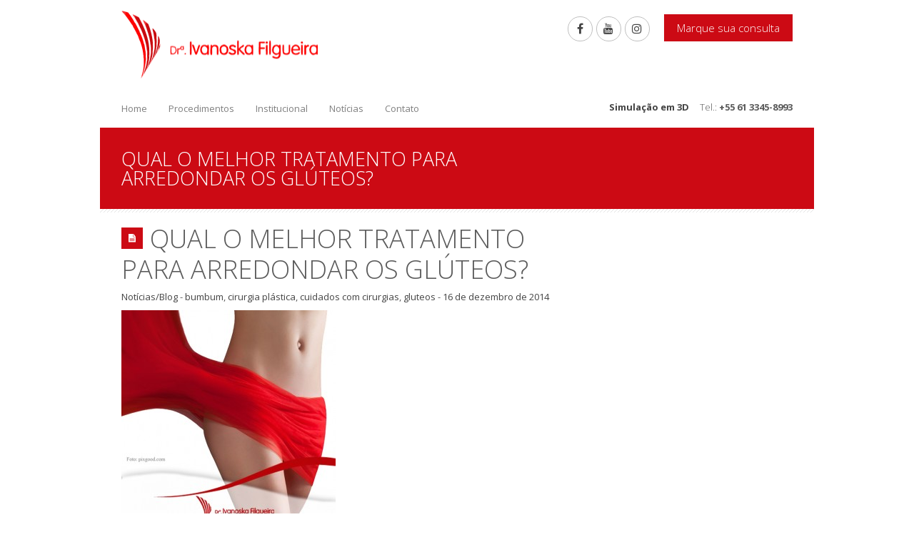

--- FILE ---
content_type: text/html; charset=UTF-8
request_url: https://www.ivanoskafilgueira.com.br/noticias-blog/qual-o-melhor-tratamento-para-arredondar-os-gluteos/
body_size: 13632
content:
<!DOCTYPE html>
<!--[if lt IE 7 ]> <html lang="en" class="ie6 oldie no-js"> <![endif]-->
<!--[if IE 7 ]>    <html lang="en" class="ie7 oldie no-js"> <![endif]-->
<!--[if IE 8 ]>    <html lang="en" class="ie8 oldie no-js"> <![endif]-->
<!--[if IE 9 ]>    <html lang="en" class="ie9 no-js"> <![endif]-->
<html lang="pt-BR"
	prefix="og: https://ogp.me/ns#"  prefix="og: http://ogp.me/ns# fb: http://ogp.me/ns/fb# article: http://ogp.me/ns/article#">
<head class="animated">
<meta http-equiv="Content-Type" content="text/html; charset=UTF-8" />
<meta http-equiv="X-UA-Compatible" content="IE=edge">
<meta name="viewport" content="width=device-width, initial-scale=1">

<link rel="profile" href="http://gmpg.org/xfn/11" />
<link rel="pingback" href="https://www.ivanoskafilgueira.com.br/xmlrpc.php" />
<style type="text/css">:root { --easy-ui-primary: #228dff;}</style>
		<!-- All in One SEO 4.0.16 -->
		<title>QUAL O MELHOR TRATAMENTO PARA ARREDONDAR OS GLÚTEOS? | Dra. Ivanoska Filgueira | Cirurgia Plástica Brasília</title>
		<meta name="description" content="Difícil encontrar pessoas neste país preocupadas com o corpo, que não frequentem uma academia ou façam esporte. Mas quando anatomicamente os glúteos são planos, ou seja, não possuem um volume esteticamente ideal e não são minimamente arredondados, exercícios apenas não são suficientes. É neste momento que a cirurgia plástica pode ajudar. “Ela tem como objetivo […]"/>
		<link rel="canonical" href="https://www.ivanoskafilgueira.com.br/noticias-blog/qual-o-melhor-tratamento-para-arredondar-os-gluteos/" />
		<meta property="og:site_name" content="Dra. Ivanoska Filgueira | Cirurgia Plástica Brasília - Cirurgiã plástica e mestre em Ciências da Saúde pela Universidade de Brasília. (61) 3345-8993" />
		<meta property="og:type" content="article" />
		<meta property="og:title" content="QUAL O MELHOR TRATAMENTO PARA ARREDONDAR OS GLÚTEOS? - Dra. Ivanoska Filgueira | Cirurgia Plástica Brasília" />
		<meta property="og:description" content="Difícil encontrar pessoas neste país preocupadas com o corpo, que não frequentem uma academia ou façam esporte. Mas quando anatomicamente os glúteos são planos, ou seja, não possuem um volume esteticamente ideal e não são minimamente arredondados, exercícios apenas não são suficientes. É neste momento que a cirurgia plástica pode ajudar. “Ela tem como objetivo […]" />
		<meta property="og:url" content="https://www.ivanoskafilgueira.com.br/noticias-blog/qual-o-melhor-tratamento-para-arredondar-os-gluteos/" />
		<meta property="og:image" content="https://www.ivanoskafilgueira.com.br/wp-content/uploads/2018/03/Logo-Dra.-Ivanoska-Curvas-1.png" />
		<meta property="og:image:secure_url" content="https://www.ivanoskafilgueira.com.br/wp-content/uploads/2018/03/Logo-Dra.-Ivanoska-Curvas-1.png" />
		<meta property="og:image:width" content="1820" />
		<meta property="og:image:height" content="1679" />
		<meta property="article:published_time" content="2014-12-16T14:13:37Z" />
		<meta property="article:modified_time" content="2024-04-03T12:44:28Z" />
		<meta property="article:publisher" content="https://facebook.com/draivanoskafilgueira" />
		<meta property="twitter:card" content="summary" />
		<meta property="twitter:domain" content="www.ivanoskafilgueira.com.br" />
		<meta property="twitter:title" content="QUAL O MELHOR TRATAMENTO PARA ARREDONDAR OS GLÚTEOS? - Dra. Ivanoska Filgueira | Cirurgia Plástica Brasília" />
		<meta property="twitter:description" content="Difícil encontrar pessoas neste país preocupadas com o corpo, que não frequentem uma academia ou façam esporte. Mas quando anatomicamente os glúteos são planos, ou seja, não possuem um volume esteticamente ideal e não são minimamente arredondados, exercícios apenas não são suficientes. É neste momento que a cirurgia plástica pode ajudar. “Ela tem como objetivo […]" />
		<meta property="twitter:image" content="https://www.ivanoskafilgueira.com.br/wp-content/uploads/2018/03/Logo-Dra.-Ivanoska-Curvas-1.png" />
		<script type="application/ld+json" class="aioseo-schema">
			{"@context":"https:\/\/schema.org","@graph":[{"@type":"WebSite","@id":"https:\/\/www.ivanoskafilgueira.com.br\/#website","url":"https:\/\/www.ivanoskafilgueira.com.br\/","name":"Dra. Ivanoska Filgueira | Cirurgia Pl\u00e1stica Bras\u00edlia","description":"Cirurgi\u00e3 pl\u00e1stica e mestre em Ci\u00eancias da Sa\u00fade pela Universidade de Bras\u00edlia. (61) 3345-8993","publisher":{"@id":"https:\/\/www.ivanoskafilgueira.com.br\/#organization"}},{"@type":"Organization","@id":"https:\/\/www.ivanoskafilgueira.com.br\/#organization","name":"Dr\u00aa. Ivanoska Filgueira","url":"https:\/\/www.ivanoskafilgueira.com.br\/","logo":{"@type":"ImageObject","@id":"https:\/\/www.ivanoskafilgueira.com.br\/#organizationLogo","url":"https:\/\/www.ivanoskafilgueira.com.br\/wp-content\/uploads\/2018\/03\/Logo-Dra.-Ivanoska-Curvas-1.png","width":"1820","height":"1679"},"image":{"@id":"https:\/\/www.ivanoskafilgueira.com.br\/#organizationLogo"},"sameAs":["https:\/\/facebook.com\/draivanoskafilgueira","https:\/\/instagram.com\/draivanoskafilgueira","https:\/\/www.youtube.com\/channel\/UCHU2LEYidarIN0Z39nR1KiQ"]},{"@type":"BreadcrumbList","@id":"https:\/\/www.ivanoskafilgueira.com.br\/noticias-blog\/qual-o-melhor-tratamento-para-arredondar-os-gluteos\/#breadcrumblist","itemListElement":[{"@type":"ListItem","@id":"https:\/\/www.ivanoskafilgueira.com.br\/#listItem","position":"1","item":{"@id":"https:\/\/www.ivanoskafilgueira.com.br\/#item","name":"In\u00edcio","description":"Cirurgi\u00e3 pl\u00e1stica e mestre em Ci\u00eancias da Sa\u00fade pela Universidade de Bras\u00edlia. (61) 3345-8993 \/ (61) 99847-4786 - Cirurgi\u00e3 Pl\u00e1stica Brasilia e Distrito Federal","url":"https:\/\/www.ivanoskafilgueira.com.br\/"},"nextItem":"https:\/\/www.ivanoskafilgueira.com.br\/noticias-blog\/#listItem"},{"@type":"ListItem","@id":"https:\/\/www.ivanoskafilgueira.com.br\/noticias-blog\/#listItem","position":"2","item":{"@id":"https:\/\/www.ivanoskafilgueira.com.br\/noticias-blog\/#item","name":"Not\u00edcias\/Blog","description":"Dif\u00edcil encontrar pessoas neste pa\u00eds preocupadas com o corpo, que n\u00e3o frequentem uma academia ou fa\u00e7am esporte. Mas quando anatomicamente os gl\u00fateos s\u00e3o planos, ou seja, n\u00e3o possuem um volume esteticamente ideal e n\u00e3o s\u00e3o minimamente arredondados, exerc\u00edcios apenas n\u00e3o s\u00e3o suficientes. \u00c9 neste momento que a cirurgia pl\u00e1stica pode ajudar. \u201cEla tem como objetivo [\u2026]","url":"https:\/\/www.ivanoskafilgueira.com.br\/noticias-blog\/"},"nextItem":"https:\/\/www.ivanoskafilgueira.com.br\/noticias-blog\/qual-o-melhor-tratamento-para-arredondar-os-gluteos\/#listItem","previousItem":"https:\/\/www.ivanoskafilgueira.com.br\/#listItem"},{"@type":"ListItem","@id":"https:\/\/www.ivanoskafilgueira.com.br\/noticias-blog\/qual-o-melhor-tratamento-para-arredondar-os-gluteos\/#listItem","position":"3","item":{"@id":"https:\/\/www.ivanoskafilgueira.com.br\/noticias-blog\/qual-o-melhor-tratamento-para-arredondar-os-gluteos\/#item","name":"QUAL O MELHOR TRATAMENTO PARA ARREDONDAR OS GL\u00daTEOS?","description":"Dif\u00edcil encontrar pessoas neste pa\u00eds preocupadas com o corpo, que n\u00e3o frequentem uma academia ou fa\u00e7am esporte. Mas quando anatomicamente os gl\u00fateos s\u00e3o planos, ou seja, n\u00e3o possuem um volume esteticamente ideal e n\u00e3o s\u00e3o minimamente arredondados, exerc\u00edcios apenas n\u00e3o s\u00e3o suficientes. \u00c9 neste momento que a cirurgia pl\u00e1stica pode ajudar. \u201cEla tem como objetivo [\u2026]","url":"https:\/\/www.ivanoskafilgueira.com.br\/noticias-blog\/qual-o-melhor-tratamento-para-arredondar-os-gluteos\/"},"previousItem":"https:\/\/www.ivanoskafilgueira.com.br\/noticias-blog\/#listItem"}]},{"@type":"Person","@id":"https:\/\/www.ivanoskafilgueira.com.br\/author\/ivanoska\/#author","url":"https:\/\/www.ivanoskafilgueira.com.br\/author\/ivanoska\/","name":"ivanoska","image":{"@type":"ImageObject","@id":"https:\/\/www.ivanoskafilgueira.com.br\/noticias-blog\/qual-o-melhor-tratamento-para-arredondar-os-gluteos\/#authorImage","url":"https:\/\/secure.gravatar.com\/avatar\/1d0b61795d3f37bea353ea94e4e5fc14?s=96&d=mm&r=g","width":"96","height":"96","caption":"ivanoska"},"sameAs":["https:\/\/facebook.com\/draivanoskafilgueira","https:\/\/instagram.com\/draivanoskafilgueira","https:\/\/www.youtube.com\/channel\/UCHU2LEYidarIN0Z39nR1KiQ"]},{"@type":"WebPage","@id":"https:\/\/www.ivanoskafilgueira.com.br\/noticias-blog\/qual-o-melhor-tratamento-para-arredondar-os-gluteos\/#webpage","url":"https:\/\/www.ivanoskafilgueira.com.br\/noticias-blog\/qual-o-melhor-tratamento-para-arredondar-os-gluteos\/","name":"QUAL O MELHOR TRATAMENTO PARA ARREDONDAR OS GL\u00daTEOS? - Dra. Ivanoska Filgueira | Cirurgia Pl\u00e1stica Bras\u00edlia","description":"Dif\u00edcil encontrar pessoas neste pa\u00eds preocupadas com o corpo, que n\u00e3o frequentem uma academia ou fa\u00e7am esporte. Mas quando anatomicamente os gl\u00fateos s\u00e3o planos, ou seja, n\u00e3o possuem um volume esteticamente ideal e n\u00e3o s\u00e3o minimamente arredondados, exerc\u00edcios apenas n\u00e3o s\u00e3o suficientes. \u00c9 neste momento que a cirurgia pl\u00e1stica pode ajudar. \u201cEla tem como objetivo [\u2026]","inLanguage":"pt-BR","isPartOf":{"@id":"https:\/\/www.ivanoskafilgueira.com.br\/#website"},"breadcrumb":{"@id":"https:\/\/www.ivanoskafilgueira.com.br\/noticias-blog\/qual-o-melhor-tratamento-para-arredondar-os-gluteos\/#breadcrumblist"},"author":"https:\/\/www.ivanoskafilgueira.com.br\/noticias-blog\/qual-o-melhor-tratamento-para-arredondar-os-gluteos\/#author","creator":"https:\/\/www.ivanoskafilgueira.com.br\/noticias-blog\/qual-o-melhor-tratamento-para-arredondar-os-gluteos\/#author","datePublished":"2014-12-16T14:13:37+00:00","dateModified":"2024-04-03T12:44:28+00:00"},{"@type":"BlogPosting","@id":"https:\/\/www.ivanoskafilgueira.com.br\/noticias-blog\/qual-o-melhor-tratamento-para-arredondar-os-gluteos\/#blogposting","name":"QUAL O MELHOR TRATAMENTO PARA ARREDONDAR OS GL\u00daTEOS? - Dra. Ivanoska Filgueira | Cirurgia Pl\u00e1stica Bras\u00edlia","description":"Dif\u00edcil encontrar pessoas neste pa\u00eds preocupadas com o corpo, que n\u00e3o frequentem uma academia ou fa\u00e7am esporte. Mas quando anatomicamente os gl\u00fateos s\u00e3o planos, ou seja, n\u00e3o possuem um volume esteticamente ideal e n\u00e3o s\u00e3o minimamente arredondados, exerc\u00edcios apenas n\u00e3o s\u00e3o suficientes. \u00c9 neste momento que a cirurgia pl\u00e1stica pode ajudar. \u201cEla tem como objetivo [\u2026]","headline":"QUAL O MELHOR TRATAMENTO PARA ARREDONDAR OS GL\u00daTEOS?","author":{"@id":"https:\/\/www.ivanoskafilgueira.com.br\/author\/ivanoska\/#author"},"publisher":{"@id":"https:\/\/www.ivanoskafilgueira.com.br\/#organization"},"datePublished":"2014-12-16T14:13:37+00:00","dateModified":"2024-04-03T12:44:28+00:00","commentCount":"1","articleSection":"Not\u00edcias\/Blog, bumbum, cirurgia pl\u00e1stica, cuidados com cirurgias, gluteos","mainEntityOfPage":{"@id":"https:\/\/www.ivanoskafilgueira.com.br\/noticias-blog\/qual-o-melhor-tratamento-para-arredondar-os-gluteos\/#webpage"},"isPartOf":{"@id":"https:\/\/www.ivanoskafilgueira.com.br\/noticias-blog\/qual-o-melhor-tratamento-para-arredondar-os-gluteos\/#webpage"},"image":{"@type":"ImageObject","@id":"https:\/\/www.ivanoskafilgueira.com.br\/#articleImage","url":"https:\/\/www.ivanoskafilgueira.com.br\/wp-content\/uploads\/2014\/12\/ig-ivanoska3.jpg","width":"612","height":"612"}}]}
		</script>
		<!-- All in One SEO -->


<!-- SEO Ultimate (http://www.seodesignsolutions.com/wordpress-seo/) -->
	<meta property="og:type" content="article" />
	<meta property="og:title" content="QUAL O MELHOR TRATAMENTO PARA ARREDONDAR OS GLÚTEOS?" />
	<meta property="og:url" content="https://www.ivanoskafilgueira.com.br/noticias-blog/qual-o-melhor-tratamento-para-arredondar-os-gluteos/" />
	<meta property="article:published_time" content="2014-12-16" />
	<meta property="article:modified_time" content="2024-04-03" />
	<meta property="article:author" content="https://www.ivanoskafilgueira.com.br/author/ivanoska/" />
	<meta property="article:section" content="Notícias/Blog" />
	<meta property="article:tag" content="bumbum" />
	<meta property="article:tag" content="cirurgia plástica" />
	<meta property="article:tag" content="cuidados com cirurgias" />
	<meta property="article:tag" content="gluteos" />
	<meta property="og:site_name" content="Dra. Ivanoska Filgueira | Cirurgia Plástica Brasília" />
	<meta name="twitter:card" content="summary" />
<!-- /SEO Ultimate -->

<link rel='dns-prefetch' href='//fonts.googleapis.com' />
<link rel='dns-prefetch' href='//s.w.org' />
<link rel="alternate" type="application/rss+xml" title="Feed para Dra. Ivanoska Filgueira | Cirurgia Plástica Brasília &raquo;" href="https://www.ivanoskafilgueira.com.br/feed/" />
<link rel="alternate" type="application/rss+xml" title="Feed de comentários para Dra. Ivanoska Filgueira | Cirurgia Plástica Brasília &raquo;" href="https://www.ivanoskafilgueira.com.br/comments/feed/" />

            <script type="text/javascript">//<![CDATA[
            // Google Analytics for WordPress by Yoast v4.3.5 | http://yoast.com/wordpress/google-analytics/
            var _gaq = _gaq || [];
            _gaq.push(['_setAccount', 'UA-116061700-1']);
				            _gaq.push(['_trackPageview']);
            (function () {
                var ga = document.createElement('script');
                ga.type = 'text/javascript';
                ga.async = true;
                ga.src = ('https:' == document.location.protocol ? 'https://ssl' : 'http://www') + '.google-analytics.com/ga.js';

                var s = document.getElementsByTagName('script')[0];
                s.parentNode.insertBefore(ga, s);
            })();
            //]]></script>
			<link rel="alternate" type="application/rss+xml" title="Feed de comentários para Dra. Ivanoska Filgueira | Cirurgia Plástica Brasília &raquo; QUAL O MELHOR TRATAMENTO PARA ARREDONDAR OS GLÚTEOS?" href="https://www.ivanoskafilgueira.com.br/noticias-blog/qual-o-melhor-tratamento-para-arredondar-os-gluteos/feed/" />
		<script type="text/javascript">
			window._wpemojiSettings = {"baseUrl":"https:\/\/s.w.org\/images\/core\/emoji\/11\/72x72\/","ext":".png","svgUrl":"https:\/\/s.w.org\/images\/core\/emoji\/11\/svg\/","svgExt":".svg","source":{"concatemoji":"https:\/\/www.ivanoskafilgueira.com.br\/wp-includes\/js\/wp-emoji-release.min.js?ver=4.9.10"}};
			!function(a,b,c){function d(a,b){var c=String.fromCharCode;l.clearRect(0,0,k.width,k.height),l.fillText(c.apply(this,a),0,0);var d=k.toDataURL();l.clearRect(0,0,k.width,k.height),l.fillText(c.apply(this,b),0,0);var e=k.toDataURL();return d===e}function e(a){var b;if(!l||!l.fillText)return!1;switch(l.textBaseline="top",l.font="600 32px Arial",a){case"flag":return!(b=d([55356,56826,55356,56819],[55356,56826,8203,55356,56819]))&&(b=d([55356,57332,56128,56423,56128,56418,56128,56421,56128,56430,56128,56423,56128,56447],[55356,57332,8203,56128,56423,8203,56128,56418,8203,56128,56421,8203,56128,56430,8203,56128,56423,8203,56128,56447]),!b);case"emoji":return b=d([55358,56760,9792,65039],[55358,56760,8203,9792,65039]),!b}return!1}function f(a){var c=b.createElement("script");c.src=a,c.defer=c.type="text/javascript",b.getElementsByTagName("head")[0].appendChild(c)}var g,h,i,j,k=b.createElement("canvas"),l=k.getContext&&k.getContext("2d");for(j=Array("flag","emoji"),c.supports={everything:!0,everythingExceptFlag:!0},i=0;i<j.length;i++)c.supports[j[i]]=e(j[i]),c.supports.everything=c.supports.everything&&c.supports[j[i]],"flag"!==j[i]&&(c.supports.everythingExceptFlag=c.supports.everythingExceptFlag&&c.supports[j[i]]);c.supports.everythingExceptFlag=c.supports.everythingExceptFlag&&!c.supports.flag,c.DOMReady=!1,c.readyCallback=function(){c.DOMReady=!0},c.supports.everything||(h=function(){c.readyCallback()},b.addEventListener?(b.addEventListener("DOMContentLoaded",h,!1),a.addEventListener("load",h,!1)):(a.attachEvent("onload",h),b.attachEvent("onreadystatechange",function(){"complete"===b.readyState&&c.readyCallback()})),g=c.source||{},g.concatemoji?f(g.concatemoji):g.wpemoji&&g.twemoji&&(f(g.twemoji),f(g.wpemoji)))}(window,document,window._wpemojiSettings);
		</script>
		<style type="text/css">
img.wp-smiley,
img.emoji {
	display: inline !important;
	border: none !important;
	box-shadow: none !important;
	height: 1em !important;
	width: 1em !important;
	margin: 0 .07em !important;
	vertical-align: -0.1em !important;
	background: none !important;
	padding: 0 !important;
}
</style>
<link rel='stylesheet' id='bootstrap-css-css'  href='https://www.ivanoskafilgueira.com.br/wp-content/themes/MedicalDoctor/bootstrap/bootstrap.min.responsive.css?ver=4.9.10' type='text/css' media='all' />
<link rel='stylesheet' id='madza-style-css'  href='https://www.ivanoskafilgueira.com.br/wp-content/themes/MedicalDoctor/style.css?ver=4.9.10' type='text/css' media='all' />
<link rel='stylesheet' id='responsive-css-css'  href='https://www.ivanoskafilgueira.com.br/wp-content/themes/MedicalDoctor/css/responsive.css?ver=4.9.10' type='text/css' media='all' />
<link rel='stylesheet' id='madzatheme-fonts-css'  href='https://fonts.googleapis.com/css?family=Open+Sans%3A300%2C400%2C600%2C700&#038;ver=4.9.10' type='text/css' media='all' />
<link rel='stylesheet' id='fontawesome-css'  href='https://www.ivanoskafilgueira.com.br/wp-content/themes/MedicalDoctor/functions/plugins/FontAwesome_4/css/font-awesome.min.css?ver=4.9.10' type='text/css' media='all' />
<link rel='stylesheet' id='nprogress-css-css'  href='https://www.ivanoskafilgueira.com.br/wp-content/themes/MedicalDoctor/css/nprogress.css?ver=4.9.10' type='text/css' media='all' />
<link rel='stylesheet' id='layerslider-css'  href='https://www.ivanoskafilgueira.com.br/wp-content/plugins/LayerSlider/static/layerslider/css/layerslider.css?ver=6.5.8' type='text/css' media='all' />
<link rel='stylesheet' id='ls-google-fonts-css'  href='https://fonts.googleapis.com/css?family=Lato:100,300,regular,700,900%7COpen+Sans:300%7CIndie+Flower:regular%7COswald:300,regular,700&#038;subset=latin%2Clatin-ext' type='text/css' media='all' />
<link rel='stylesheet' id='contact-form-7-css'  href='https://www.ivanoskafilgueira.com.br/wp-content/plugins/contact-form-7/includes/css/styles.css?ver=5.0.1' type='text/css' media='all' />
<link rel='stylesheet' id='both-css'  href='http://www.ivanoskafilgueira.com.br/wp-content/plugins/easyreservations/css/both.min.css?ver=4.9.10' type='text/css' media='all' />
<link rel='stylesheet' id='font-awesome-css'  href='https://www.ivanoskafilgueira.com.br/wp-content/plugins/js_composer/assets/lib/bower/font-awesome/css/font-awesome.min.css?ver=5.2.1' type='text/css' media='all' />
<link rel='stylesheet' id='timetable_sf_style-css'  href='https://www.ivanoskafilgueira.com.br/wp-content/plugins/timetable/style/superfish.css?ver=4.9.10' type='text/css' media='all' />
<link rel='stylesheet' id='timetable_style-css'  href='https://www.ivanoskafilgueira.com.br/wp-content/plugins/timetable/style/style.css?ver=4.9.10' type='text/css' media='all' />
<link rel='stylesheet' id='timetable_event_template-css'  href='https://www.ivanoskafilgueira.com.br/wp-content/plugins/timetable/style/event_template.css?ver=4.9.10' type='text/css' media='all' />
<link rel='stylesheet' id='timetable_responsive_style-css'  href='https://www.ivanoskafilgueira.com.br/wp-content/plugins/timetable/style/responsive.css?ver=4.9.10' type='text/css' media='all' />
<link rel='stylesheet' id='timetable_font_lato-css'  href='//fonts.googleapis.com/css?family=Lato%3A400%2C700&#038;ver=4.9.10' type='text/css' media='all' />
<link rel='stylesheet' id='joinchat-css'  href='https://www.ivanoskafilgueira.com.br/wp-content/plugins/creame-whatsapp-me/public/css/joinchat.min.css?ver=4.1.15' type='text/css' media='all' />
<style id='joinchat-inline-css' type='text/css'>
.joinchat{ --red:37; --green:211; --blue:102; }
</style>
<script type='text/javascript' src='https://www.ivanoskafilgueira.com.br/wp-includes/js/jquery/jquery.js?ver=1.12.4'></script>
<script type='text/javascript' src='https://www.ivanoskafilgueira.com.br/wp-includes/js/jquery/jquery-migrate.min.js?ver=1.4.1'></script>
<script type='text/javascript' src='https://www.ivanoskafilgueira.com.br/wp-content/themes/MedicalDoctor/functions/plugins/flex-slider/jquery.flexslider-min.js?ver=1.0'></script>
<script type='text/javascript' src='https://www.ivanoskafilgueira.com.br/wp-content/themes/MedicalDoctor/functions/js/nprogress.js?ver=1.0'></script>
<script type='text/javascript' src='https://www.ivanoskafilgueira.com.br/wp-content/themes/MedicalDoctor/functions/plugins/superfish/superfish.js?ver=4.9.10'></script>
<script type='text/javascript' src='https://www.ivanoskafilgueira.com.br/wp-content/themes/MedicalDoctor/functions/plugins/superfish/supersubs.js?ver=1.0'></script>
<script type='text/javascript' src='https://www.ivanoskafilgueira.com.br/wp-content/themes/MedicalDoctor/functions/plugins/superfish/hoverIntent.js?ver=1.0'></script>
<script type='text/javascript' src='https://www.ivanoskafilgueira.com.br/wp-content/themes/MedicalDoctor/functions/js/effects.js?ver=4.9.10'></script>
<script type='text/javascript' src='https://www.ivanoskafilgueira.com.br/wp-content/themes/MedicalDoctor/functions/js/bootstrap.min.js?ver=1.0'></script>
<script type='text/javascript' src='https://www.ivanoskafilgueira.com.br/wp-content/themes/MedicalDoctor/functions/js/cycle.js?ver=1.0'></script>
<script type='text/javascript'>
/* <![CDATA[ */
var LS_Meta = {"v":"6.5.8"};
/* ]]> */
</script>
<script type='text/javascript' data-cfasync="false" src='https://www.ivanoskafilgueira.com.br/wp-content/plugins/LayerSlider/static/layerslider/js/greensock.js?ver=1.19.0'></script>
<script type='text/javascript' data-cfasync="false" src='https://www.ivanoskafilgueira.com.br/wp-content/plugins/LayerSlider/static/layerslider/js/layerslider.kreaturamedia.jquery.js?ver=6.5.8'></script>
<script type='text/javascript' data-cfasync="false" src='https://www.ivanoskafilgueira.com.br/wp-content/plugins/LayerSlider/static/layerslider/js/layerslider.transitions.js?ver=6.5.8'></script>
<script type='text/javascript' src='https://www.ivanoskafilgueira.com.br/wp-includes/js/jquery/ui/effect.min.js?ver=1.11.4'></script>
<script type='text/javascript' src='https://www.ivanoskafilgueira.com.br/wp-includes/js/jquery/ui/effect-slide.min.js?ver=1.11.4'></script>
<script type='text/javascript'>
/* <![CDATA[ */
var easy_both = {"date_format":"d.m.Y","0":"time_format","1":"H:i","time":"1769630313","currency":{"sign":"#986","whitespace":1,"decimal":"1","divider1":".","divider2":",","place":"0"},"offset":"0","style":"easy-ui easy-ui-container","interval":"[]","ajaxurl":"https:\/\/www.ivanoskafilgueira.com.br\/wp-admin\/admin-ajax.php","plugin_url":"http:\/\/www.ivanoskafilgueira.com.br\/wp-content\/plugins"};
/* ]]> */
</script>
<script type='text/javascript' src='http://www.ivanoskafilgueira.com.br/wp-content/plugins/easyreservations/js/both.js?ver=4.0.6'></script>
<meta name="generator" content="Powered by LayerSlider 6.5.8 - Multi-Purpose, Responsive, Parallax, Mobile-Friendly Slider Plugin for WordPress." />
<!-- LayerSlider updates and docs at: https://layerslider.kreaturamedia.com -->
<link rel='https://api.w.org/' href='https://www.ivanoskafilgueira.com.br/wp-json/' />
<link rel="EditURI" type="application/rsd+xml" title="RSD" href="https://www.ivanoskafilgueira.com.br/xmlrpc.php?rsd" />
<link rel="wlwmanifest" type="application/wlwmanifest+xml" href="https://www.ivanoskafilgueira.com.br/wp-includes/wlwmanifest.xml" /> 
<link rel='prev' title='Você ainda quer fazer uma plástica antes do carnaval ?' href='https://www.ivanoskafilgueira.com.br/noticias-blog/voce-ainda-quer-fazer-uma-plastica-antes-do-carnaval/' />
<link rel='next' title='Os Perigos do Piercing' href='https://www.ivanoskafilgueira.com.br/noticias-blog/os-perigos-do-piercing/' />
<meta name="generator" content="WordPress 4.9.10" />
<link rel='shortlink' href='https://www.ivanoskafilgueira.com.br/?p=404' />
<link rel="alternate" type="application/json+oembed" href="https://www.ivanoskafilgueira.com.br/wp-json/oembed/1.0/embed?url=https%3A%2F%2Fwww.ivanoskafilgueira.com.br%2Fnoticias-blog%2Fqual-o-melhor-tratamento-para-arredondar-os-gluteos%2F" />
<link rel="alternate" type="text/xml+oembed" href="https://www.ivanoskafilgueira.com.br/wp-json/oembed/1.0/embed?url=https%3A%2F%2Fwww.ivanoskafilgueira.com.br%2Fnoticias-blog%2Fqual-o-melhor-tratamento-para-arredondar-os-gluteos%2F&#038;format=xml" />
<!-- HTML5 shim and Respond.js IE8 support of HTML5 elements and media queries -->
<!--[if lt IE 9]>
    <![endif]-->
<script type="text/javascript">
  tinymce.init({
    selector: '#myeditablediv',
    inline: true
  });
  </script>
</head>
<meta name="viewport" content="width=device-width, initial-scale=1">
<link rel="icon" href="http://www.ivanoskafilgueira.com.br/wp-content/uploads/2018/02/favicon.png" type="image/x-icon" ><link rel="shortcut icon" href="http://www.ivanoskafilgueira.com.br/wp-content/uploads/2018/02/favicon.png" type="image/x-icon" ><script type="text/javascript">jQuery(document).ready(function(){ jQuery("ul.sf-menu, div.sf-menu ul").supersubs({ minWidth:6, maxWidth:27, extraWidth:1 }).superfish({ speed: 'fast', delay: 100 }); });</script><style type="text/css">
.mt-section-bg-97 {
	background-color: !important;
	opacity: 0.!important;
	margin-top: -20px;
}
.mt-style-97 { padding-top:20px; padding-bottom:20px; background-image:url('https://www.ivanoskafilgueira.com.br/wp-content/themes/MedicalDoctor')!important; background-repeat:repeat; background-position:center top;background-color:#f5f5f5;}.mt-section-bg-42 {
	background-color: !important;
	opacity: 0.!important;
	margin-top: -20px;
}
.mt-style-42 { padding-top:20px; padding-bottom:20px; background-image:url('http://doctor.madza-wordpress-premium-themes.com/wp-content/uploads/2013/08/sliderbg1.jpg');}.mt-section-bg-33 {
	background-color: !important;
	opacity: 0.!important;
	margin-top: -20px;
}
.mt-style-33 { padding-top:20px; padding-bottom:20px; background-image:url('https://www.ivanoskafilgueira.com.br/wp-content/themes/MedicalDoctor')!important; background-repeat:repeat; background-position:center top;background-color:#f5f5f5;}.mt-section-bg-21 {
	background-color: !important;
	opacity: 0.8!important;
	margin-top: -30px;
}
.mt-style-21 { padding-top:30px; padding-bottom:30px; }.mt-section-bg-20 {
	background-color: !important;
	opacity: 0.!important;
	margin-top: -40px;
}
.mt-style-20 { padding-top:40px; padding-bottom:20px; background-image:url('https://www.ivanoskafilgueira.com.br/wp-content/themes/MedicalDoctor/images/patterns/medicaldoctor.jpg')!important; background-repeat:repeat; background-position:center top;background-position:center center;}

/* Mega Menu */

#mega_main_menu.primary > .menu_holder > .menu_inner > ul > li:hover > .item_link,
#mega_main_menu.primary > .menu_holder > .menu_inner > ul > li > .item_link:hover,
#mega_main_menu.primary > .menu_holder > .menu_inner > ul > li > .item_link:focus,
#mega_main_menu.primary > .menu_holder > .menu_inner > ul > li.current-menu-ancestor > .item_link,
#mega_main_menu.primary > .menu_holder > .menu_inner > ul > li.current-menu-item > .item_link { border-color: #cc0a14!important; }


#mega_main_menu.primary > .menu_holder > .menu_inner > ul > li:hover > .item_link,
#mega_main_menu.primary > .menu_holder > .menu_inner > ul > li > .item_link:hover,
#mega_main_menu.primary > .menu_holder > .menu_inner > ul > li > .item_link:focus,
#mega_main_menu.primary > .menu_holder > .menu_inner > ul > li:hover > .item_link *,
#mega_main_menu.primary > .menu_holder > .menu_inner > ul > li.current-menu-ancestor > .item_link,
#mega_main_menu.primary > .menu_holder > .menu_inner > ul > li.current-menu-ancestor > .item_link *,
#mega_main_menu.primary > .menu_holder > .menu_inner > ul > li.current-menu-item > .item_link,
#mega_main_menu.primary > .menu_holder > .menu_inner > ul > li.current-menu-item > .item_link *,

#mega_main_menu.primary > .menu_holder > .menu_inner > ul > li .mega_dropdown .item_link:hover *, #mega_main_menu.primary > .menu_holder > .menu_inner > ul > li .mega_dropdown .item_link:focus *, #mega_main_menu.primary ul li.default_dropdown .mega_dropdown > li:hover > .item_link *, #mega_main_menu.primary ul li.default_dropdown .mega_dropdown > li.current-menu-item > .item_link *, #mega_main_menu.primary ul li.multicolumn_dropdown .mega_dropdown > li > .item_link:hover *, #mega_main_menu.primary ul li.multicolumn_dropdown .mega_dropdown > li.current-menu-item > .item_link *, #mega_main_menu.primary ul li.post_type_dropdown .mega_dropdown > li:hover > .item_link *, #mega_main_menu.primary ul li.post_type_dropdown .mega_dropdown > li.current-menu-item > .item_link *, #mega_main_menu.primary ul li.grid_dropdown .mega_dropdown > li:hover > .item_link *, #mega_main_menu.primary ul li.grid_dropdown .mega_dropdown > li a:hover *, #mega_main_menu.primary ul li.grid_dropdown .mega_dropdown > li.current-menu-item > .item_link *, #mega_main_menu.primary ul li.post_type_dropdown .mega_dropdown > li > .processed_image:hover > .cover > a > i { color: #cc0a14!important; }


.current-menu-item .item_link { background-color: #cc0a14!important;  }


/* Woocommerce style */

.onsale { background-color: #cc0a14!important; }
span.current { color: #cc0a14!important; }

/* other style */

.cl-effect-11 a,
.cl-effect-11 a::before { border-top-color: #cc0a14!important;  }


.cl-effect-10 a::before,
.cl-effect-13 a:hover,
.cl-effect-13 a:focus,
.cl-effect-17 a::before,
.cl-effect-21 a:hover,
.cl-effect-21 a:focus { color: #cc0a14!important;  }

.cl-effect-13 a:hover::before,
.cl-effect-13 a:focus::before {
	color: #cc0a14!important;
	text-shadow: 10px 0 #cc0a14 , -10px 0 #cc0a14!important;
}

.cl-effect-2 a:hover { color: white!important; }

.csstransforms3d .cl-effect-2 a span::before,
.cl-effect-6 a::before,
.cl-effect-6 a::after,
.cl-effect-7 a::before,
.cl-effect-7 a::after,
.cl-effect-9 a::before,
.cl-effect-9 a::after,
.cl-effect-14 a::before,
.cl-effect-14 a::after,
.cl-effect-17 a::after,
.cl-effect-18 a::before,
.cl-effect-18 a::after,
.cl-effect-19 a span,
.csstransforms3d .cl-effect-19 a span::before
.cl-effect-19 a:hover span,
.cl-effect-19 a:focus span,
.csstransforms3d .cl-effect-19 a:hover span::before,
.csstransforms3d .cl-effect-19 a:focus span::before,
.cl-effect-21 a::before,
.cl-effect-21 a::after { background-color: #cc0a14!important;  }

.glass-dark .glass-arrows:hover,
.glass-dark .glass-arrows-right:hover,
.glass-dark .glass-title a:hover,
.glass-arrows:hover,
.glass-arrows-right:hover,
.glass-arrows-pause:hover,
.glass-arrows-play:hover,
.glass-title a:hover { background-color: #cc0a14!important; color: white!important; border-color: #cc0a14!important; }

.mt_donation_button {  background-color: #cc0a14; }


#mb_home_button_home, #mb_home_button:hover,
ul.sf-menu li.current-cat > a, div.sf-menu ul li.current-cat > a,
ul.sf-menu li.current-menu-item > a, div.sf-menu ul li.current-menu-item > a,
ul.sf-menu li.current_page_item > a, div.sf-menu ul li.current_page_item > a,
ul.sf-menu li.current-menu-ancestor > a, div.sf-menu ul  li.current-menu-ancestor > a,
ul.sf-menu li a:hover, div.sf-menu ul li a:hover,
.single-post #nav ul li.blogbutton a,
.single-portfolio #nav ul li.portfoliobutton a,
.mt_style_header_2 .sf-menu ul li.current-cat > a,
.mt_style_header_2 .sf-menu ul li.current_page_item > a,
.mt_style_header_2 .sf-menu ul li.current-menu-item > a,
.mt_style_header_2 .sf-menu ul li a:hover,
.mt_style_header_2 .sf-menu ul li.current-menu-ancestor > a,
.mt_style_header_3 .sf-menu ul li.current-cat > a,
.mt_style_header_3 .sf-menu ul li.current_page_item > a,
.mt_style_header_3 .sf-menu ul li.current-menu-item > a,
.mt_style_header_3 .sf-menu ul li a:hover,
.mt_style_header_3 .sf-menu ul li.current-menu-ancestor > a{
	border-top-color: #cc0a14;
	color: #cc0a14!important;
}

body.mt_style_header_2 .sf-menu li.current-cat > a,
body.mt_style_header_2 .sf-menu li.current_page_item > a,
body.mt_style_header_2 .sf-menu li.current-menu-item > a,
body.mt_style_header_2 .sf-menu li a:hover,
body.mt_style_header_2 .sf-menu li.current-menu-ancestor > a{
	background-color: #cc0a14;
	color: white!important
}

body.mt_style_header_3 .sf-menu li.current-cat > a,
body.mt_style_header_3 .sf-menu li.current_page_item > a,
body.mt_style_header_3 .sf-menu li.current-menu-item > a,
body.mt_style_header_3 .sf-menu li a:hover,
body.mt_style_header_3 .sf-menu li.current-menu-ancestor > a{
	background-color: #cc0a14;
	color: white!important
}

ul.sf-menu li.current-cat > a, div.sf-menu ul li.current-cat > a,
ul.sf-menu li.current-menu-item > a, div.sf-menu ul li.current-menu-item > a,
ul.sf-menu li.current_page_item > a, div.sf-menu ul li.current_page_item > a,
ul.sf-menu li.current-menu-ancestor > a, div.sf-menu ul  li.current-menu-ancestor > a,
ul.sf-menu li a:hover, div.sf-menu ul li a:hover,

a:hover,
input:hover,
#full-page-home div div ul li a:hover,
.menu_categories ul li ul li a:hover,
#full-page-home div div ul li ul li a:hover,
.meta-date-blog a:hover,
.meta-category-blog a:hover,
.meta-author-blog a:hover,
.meta-tags-blog a:hover,
.meta-comment-blog a:hover,
.line-breadcrumb-ultra p a:hover,
.line-title-ultra p a:hover,
.comment-author.vcard a:hover,
#title-right-single a div:hover,
.reply a:hover,
.logged-in-as a:hover,
#post-link-button a:hover,
.homepage-blog-post-meta a:hover,
.search-input:hover,
ul#filter a:hover,
.portfolio_link:hover,
.more-link-2 a:hover,
.more-diva-2 a:hover,
.entry-title a:hover,
#sub-footer a:hover,
ul#filterm li.current a,
ul#filterm li a:hover,
.menu_categories .current-cat a,
.menu_categories ul li:hover a,
.footer_widget_midle ul li a:hover,
p.price .amount { color: #cc0a14!important; }


ul.sf-menu ul li.current-cat > a, div.sf-menu ul ul li.current-cat > a,
ul.sf-menu ul li.current_page_item > a, div.sf-menu ul ul li.current_page_item > a,
ul.sf-menu ul li.current-menu-item > a, div.sf-menu ul ul li.current-menu-item > a,
ul.sf-menu ul li.current-menu-ancestor > a, div.sf-menu ul ul li.current-menu-ancestor > a,
ul.sf-menu ul ul li.current-cat > a, div.sf-menu ul ul ul li.current-cat > a,
ul.sf-menu ul ul li.current-menu-item > a, div.sf-menu ul ul ul li.current-menu-item > a,
ul.sf-menu ul ul li.current_page_item > a, div.sf-menu ul ul ul li.current_page_item > a,
ul.sf-menu ul ul li.current-menu-ancestor > a, div.sf-menu ul ul ul li.current-menu-ancestor > a,
ul.sf-menu ul li a:hover, div.sf-menu ul ul li a:hover {
	border-bottom-color: #cc0a14;
	color: #cc0a14!important;
}


.port-file-3 .more-link span:hover,
.post-format-image, .post-format-image-quote, .post-format-image-video, .post-format-image-image, .post-format-image-link, .post-format-image-gallery,
.entry-meta .more-link span:hover,
.more-link.mt-donate-link span,
.ewd_form input[type="submit"]:hover,
#mb-content  .wpcf7-submit:hover,
.pagination-link span:hover,
#tribe-bar-form .tribe-bar-submit input[type=submit],
.tribe-events-read-more:hover,
.tribe-events-nav-left a:hover,
.tribe-events-list .tribe-events-event-cost span,
.tribe-events-cost,
.tribe-events-back a:hover,
.tribe-events-nav-previous a:hover,
.tribe-events-nav-next a:hover,
.tribe-events-widget-link a:hover,
table.tribe-events-calendar th,
#easy_widget_form .easy-submit .easybutton,
#easyFrontendFormular .easy-button,
#showCalender td.calendar-cell.calendar-cell-empty,
.single_add_to_cart_button:hover,
.woocommerce-message a:hover,
.button.wc-forward:hover {
	background-color: #cc0a14!important; color:white!important;
}

.dark-background,
#header-title,
.dark-background-2,
.wpb_button:hover,
#mb-content .form-submit #submit:hover,
.progress-striped .bar,
.grid figcaption a {  background-color: #cc0a14!important; }

.port-file-3 .more-link span:hover,
.wpb_button:hover,
#mb-content .wpcf7-submit:hover,
.entry-meta .more-link span:hover,
.mt_donation_button,
#mb-content .form-submit #submit:hover,
.more-link.mt-donate-link span,
.ewd_form input[type="submit"]:hover,
.grid figcaption a,
#tribe-bar-form .tribe-bar-submit input[type=submit],
.tribe-events-read-more:hover,
.tribe-events-nav-left a:hover,
.tribe-events-back a:hover,
.tribe-events-nav-previous a:hover,
.tribe-events-nav-next a:hover,
.tribe-events-widget-link a:hover,
#tribe-events-content table.tribe-events-calendar,
#tribe-events-content .tribe-events-calendar td,
#easy_widget_form .easy-submit .easybutton,
#easyFrontendFormular input.easy-button {  border-color: #cc0a14!important; }



#mt_3d_slider #viewport, #mt_3d_slider #box, #mt_3d_slider .slide, #slider-nivo, #slider_image { height: px!important; }#mt_3d_slider #time-indicator { top: px!important; }body { background-color:#ffffff!important;}.nav li a strongs, #title-button, .nivo-caption-bg h1, .tp-simpleresponsive .caption, .mega_dropdown .post_title {font-family: 'Open Sans', sans-serif;}h1,h2,h3,h4,h5,h6,h1 a,h2 a,h3 a,h4 a,h5 a,h6 a,#title-left h1, .entry-title p, .entry-title p, #tribe-bar-form label {font-family: 'Open Sans', sans-serif;}

</style>
		<style type="text/css">.recentcomments a{display:inline !important;padding:0 !important;margin:0 !important;}</style>
		<meta name="generator" content="Powered by Visual Composer - drag and drop page builder for WordPress."/>
<!--[if lte IE 9]><link rel="stylesheet" type="text/css" href="https://www.ivanoskafilgueira.com.br/wp-content/plugins/js_composer/assets/css/vc_lte_ie9.min.css" media="screen"><![endif]--><link rel="icon" href="https://www.ivanoskafilgueira.com.br/wp-content/uploads/2018/02/cropped-favicon-32x32.png" sizes="32x32" />
<link rel="icon" href="https://www.ivanoskafilgueira.com.br/wp-content/uploads/2018/02/cropped-favicon-192x192.png" sizes="192x192" />
<link rel="apple-touch-icon-precomposed" href="https://www.ivanoskafilgueira.com.br/wp-content/uploads/2018/02/cropped-favicon-180x180.png" />
<meta name="msapplication-TileImage" content="https://www.ivanoskafilgueira.com.br/wp-content/uploads/2018/02/cropped-favicon-270x270.png" />
<noscript><style type="text/css"> .wpb_animate_when_almost_visible { opacity: 1; }</style></noscript>
</head>
<body class="post-template-default single single-post postid-404 single-format-standard layout_style_box mt_style_header_1 mt-padding-on mt-fixed-no wpb-js-composer js-comp-ver-5.2.1 vc_responsive" >

<div class="mt-fixed-header hidden-sm hidden-xs">

			<div class="container">

				<div class="row">

			    	<div class="col-md-4">	<a style="margin-top:15px; margin-bottom:15px" class="logo" href="https://www.ivanoskafilgueira.com.br">

		<img width="275" height="95,775" src="http://www.ivanoskafilgueira.com.br/wp-content/uploads/2015/03/logo-ivanoska.png"  alt="Dra. Ivanoska Filgueira | Cirurgia Plástica Brasília" />

	</a>


	</div>

			    	<div class="col-md-8">

			    		<div id="nav"> <div class="menu-header-menu-container"><ul id="menu-header-menu" class="sf-menu"><li id="menu-item-19" class="menu-item menu-item-type-custom menu-item-object-custom menu-item-home menu-item-19"><a href="http://www.ivanoskafilgueira.com.br" >Home</a></li>
<li id="menu-item-156" class="menu-item menu-item-type-post_type menu-item-object-page menu-item-has-children menu-item-156"><a href="https://www.ivanoskafilgueira.com.br/procedimentos/" >Procedimentos</a>
<ul class="sub-menu">
	<li id="menu-item-860" class="menu-item menu-item-type-post_type menu-item-object-our-services menu-item-860"><a href="https://www.ivanoskafilgueira.com.br/our-services/abdominoplastia/" >Abdominoplastia</a></li>
	<li id="menu-item-228" class="menu-item menu-item-type-custom menu-item-object-custom menu-item-228"><a href="http://www.ivanoskafilgueira.com.br/our-services/blefaroplastia/" >Blefaroplastia</a></li>
	<li id="menu-item-225" class="menu-item menu-item-type-custom menu-item-object-custom menu-item-225"><a href="http://www.ivanoskafilgueira.com.br/our-services/cirurgia-intima/" >Cirurgia Íntima</a></li>
	<li id="menu-item-831" class="menu-item menu-item-type-post_type menu-item-object-our-services menu-item-831"><a href="https://www.ivanoskafilgueira.com.br/our-services/explante-de-silicone/" >Explante de Silicone</a></li>
	<li id="menu-item-223" class="menu-item menu-item-type-custom menu-item-object-custom menu-item-223"><a href="http://www.ivanoskafilgueira.com.br/our-services/ginecomastia/" >Ginecomastia</a></li>
	<li id="menu-item-230" class="menu-item menu-item-type-custom menu-item-object-custom menu-item-230"><a href="http://www.ivanoskafilgueira.com.br/our-services/implante-de-silicone/" >Implante de Silicone</a></li>
	<li id="menu-item-231" class="menu-item menu-item-type-custom menu-item-object-custom menu-item-231"><a href="http://www.ivanoskafilgueira.com.br/our-services/lifting/" >Lifting</a></li>
	<li id="menu-item-233" class="menu-item menu-item-type-custom menu-item-object-custom menu-item-233"><a href="http://www.ivanoskafilgueira.com.br/our-services/lipoaspiracao/" >Lipoaspiração</a></li>
	<li id="menu-item-224" class="menu-item menu-item-type-custom menu-item-object-custom menu-item-224"><a href="http://www.ivanoskafilgueira.com.br/our-services/lipo-hd/" >Lipo HD</a></li>
	<li id="menu-item-235" class="menu-item menu-item-type-custom menu-item-object-custom menu-item-235"><a href="http://www.ivanoskafilgueira.com.br/our-services/mamoplastia-redutora/" >Mamoplastia Redutora</a></li>
	<li id="menu-item-802" class="menu-item menu-item-type-post_type menu-item-object-our-services menu-item-802"><a href="https://www.ivanoskafilgueira.com.br/our-services/mastopexia/" >Mastopexia</a></li>
	<li id="menu-item-236" class="menu-item menu-item-type-custom menu-item-object-custom menu-item-236"><a href="http://www.ivanoskafilgueira.com.br/our-services/otoplastia/" >Otoplastia</a></li>
	<li id="menu-item-237" class="menu-item menu-item-type-custom menu-item-object-custom menu-item-237"><a href="http://www.ivanoskafilgueira.com.br/our-services/peeling-a-laser/" >Peeling a Laser</a></li>
	<li id="menu-item-226" class="menu-item menu-item-type-custom menu-item-object-custom menu-item-226"><a href="http://www.ivanoskafilgueira.com.br/our-services/plastica-de-abdomen/" >Plástica de Abdômen</a></li>
	<li id="menu-item-234" class="menu-item menu-item-type-custom menu-item-object-custom menu-item-234"><a href="http://www.ivanoskafilgueira.com.br/our-services/plastica-de-queixo/" >Plástica de Queixo</a></li>
	<li id="menu-item-227" class="menu-item menu-item-type-custom menu-item-object-custom menu-item-227"><a href="http://www.ivanoskafilgueira.com.br/our-services/reconstrucao-mamaria-e-protese/" >Reconstrução Mamária</a></li>
	<li id="menu-item-238" class="menu-item menu-item-type-custom menu-item-object-custom menu-item-238"><a href="http://www.ivanoskafilgueira.com.br/our-services/rinoplastia/" >Rinoplastia</a></li>
	<li id="menu-item-232" class="menu-item menu-item-type-custom menu-item-object-custom menu-item-232"><a href="http://www.ivanoskafilgueira.com.br/our-services/implante-de-silicone-no-bumbum-2/" >Silicone no Bumbum</a></li>
</ul>
</li>
<li id="menu-item-251" class="menu-item menu-item-type-custom menu-item-object-custom menu-item-has-children menu-item-251"><a href="#">Institucional</a>
<ul class="sub-menu">
	<li id="menu-item-137" class="menu-item menu-item-type-post_type menu-item-object-page menu-item-137"><a href="https://www.ivanoskafilgueira.com.br/institucional/imprensa/" >Imprensa</a></li>
	<li id="menu-item-139" class="menu-item menu-item-type-post_type menu-item-object-page menu-item-139"><a href="https://www.ivanoskafilgueira.com.br/institucional/sobre-ivanoska/" >Drª Ivanoska</a></li>
</ul>
</li>
<li id="menu-item-157" class="menu-item menu-item-type-post_type menu-item-object-page menu-item-157"><a href="https://www.ivanoskafilgueira.com.br/noticias_blog/" >Notícias</a></li>
<li id="menu-item-159" class="menu-item menu-item-type-post_type menu-item-object-page menu-item-159"><a href="https://www.ivanoskafilgueira.com.br/contato/" >Contato</a></li>
</ul></div></div>

				    </div>

			    </div>

		    </div>

</div>


		<header id="header" class="hidden-sm hidden-xs">
			<div class="container">
				<div class="row">

			    	<div class="col-md-4">	<a style="margin-top:15px; margin-bottom:15px" class="logo" href="https://www.ivanoskafilgueira.com.br">

		<img width="275" height="95,775" src="http://www.ivanoskafilgueira.com.br/wp-content/uploads/2015/03/logo-ivanoska.png"  alt="Dra. Ivanoska Filgueira | Cirurgia Plástica Brasília" />

	</a>


	</div>

			    	<div class="col-md-8 header-right">

			    		<div id="header_html_area"><a href="http://www.ivanoskafilgueira.com.br/pagina-de-agendamento/" class="mt_donation_button"><h2>Marque sua consulta</h2></a></div>			    		 <ul class="mt-social"> <li><a  target="_blank"  class="mt-soc-facebook" href="https://www.facebook.com/DraIvanoskaFilgueira"><i class="fa fa-facebook"></i></a></li><li><a  target="_blank"  class="mt-soc-youtube" href="https://www.youtube.com/channel/UCHU2LEYidarIN0Z39nR1KiQ"><i class="fa fa-youtube"></i></a></li><li><a  target="_blank"  class="mt-soc-instagram" href="https://www.instagram.com/draivanoskafilgueira/"><i class="fa fa-instagram"></i></a></li> </ul> 
				    </div>

			    </div>

				<div id="nav_1" class="row">

					<div class="col-md-8"><div class="menu-header-menu-container"><ul id="menu-header-menu-1" class="sf-menu"><li class="menu-item menu-item-type-custom menu-item-object-custom menu-item-home menu-item-19"><a href="http://www.ivanoskafilgueira.com.br" >Home</a></li>
<li class="menu-item menu-item-type-post_type menu-item-object-page menu-item-has-children menu-item-156"><a href="https://www.ivanoskafilgueira.com.br/procedimentos/" >Procedimentos</a>
<ul class="sub-menu">
	<li class="menu-item menu-item-type-post_type menu-item-object-our-services menu-item-860"><a href="https://www.ivanoskafilgueira.com.br/our-services/abdominoplastia/" >Abdominoplastia</a></li>
	<li class="menu-item menu-item-type-custom menu-item-object-custom menu-item-228"><a href="http://www.ivanoskafilgueira.com.br/our-services/blefaroplastia/" >Blefaroplastia</a></li>
	<li class="menu-item menu-item-type-custom menu-item-object-custom menu-item-225"><a href="http://www.ivanoskafilgueira.com.br/our-services/cirurgia-intima/" >Cirurgia Íntima</a></li>
	<li class="menu-item menu-item-type-post_type menu-item-object-our-services menu-item-831"><a href="https://www.ivanoskafilgueira.com.br/our-services/explante-de-silicone/" >Explante de Silicone</a></li>
	<li class="menu-item menu-item-type-custom menu-item-object-custom menu-item-223"><a href="http://www.ivanoskafilgueira.com.br/our-services/ginecomastia/" >Ginecomastia</a></li>
	<li class="menu-item menu-item-type-custom menu-item-object-custom menu-item-230"><a href="http://www.ivanoskafilgueira.com.br/our-services/implante-de-silicone/" >Implante de Silicone</a></li>
	<li class="menu-item menu-item-type-custom menu-item-object-custom menu-item-231"><a href="http://www.ivanoskafilgueira.com.br/our-services/lifting/" >Lifting</a></li>
	<li class="menu-item menu-item-type-custom menu-item-object-custom menu-item-233"><a href="http://www.ivanoskafilgueira.com.br/our-services/lipoaspiracao/" >Lipoaspiração</a></li>
	<li class="menu-item menu-item-type-custom menu-item-object-custom menu-item-224"><a href="http://www.ivanoskafilgueira.com.br/our-services/lipo-hd/" >Lipo HD</a></li>
	<li class="menu-item menu-item-type-custom menu-item-object-custom menu-item-235"><a href="http://www.ivanoskafilgueira.com.br/our-services/mamoplastia-redutora/" >Mamoplastia Redutora</a></li>
	<li class="menu-item menu-item-type-post_type menu-item-object-our-services menu-item-802"><a href="https://www.ivanoskafilgueira.com.br/our-services/mastopexia/" >Mastopexia</a></li>
	<li class="menu-item menu-item-type-custom menu-item-object-custom menu-item-236"><a href="http://www.ivanoskafilgueira.com.br/our-services/otoplastia/" >Otoplastia</a></li>
	<li class="menu-item menu-item-type-custom menu-item-object-custom menu-item-237"><a href="http://www.ivanoskafilgueira.com.br/our-services/peeling-a-laser/" >Peeling a Laser</a></li>
	<li class="menu-item menu-item-type-custom menu-item-object-custom menu-item-226"><a href="http://www.ivanoskafilgueira.com.br/our-services/plastica-de-abdomen/" >Plástica de Abdômen</a></li>
	<li class="menu-item menu-item-type-custom menu-item-object-custom menu-item-234"><a href="http://www.ivanoskafilgueira.com.br/our-services/plastica-de-queixo/" >Plástica de Queixo</a></li>
	<li class="menu-item menu-item-type-custom menu-item-object-custom menu-item-227"><a href="http://www.ivanoskafilgueira.com.br/our-services/reconstrucao-mamaria-e-protese/" >Reconstrução Mamária</a></li>
	<li class="menu-item menu-item-type-custom menu-item-object-custom menu-item-238"><a href="http://www.ivanoskafilgueira.com.br/our-services/rinoplastia/" >Rinoplastia</a></li>
	<li class="menu-item menu-item-type-custom menu-item-object-custom menu-item-232"><a href="http://www.ivanoskafilgueira.com.br/our-services/implante-de-silicone-no-bumbum-2/" >Silicone no Bumbum</a></li>
</ul>
</li>
<li class="menu-item menu-item-type-custom menu-item-object-custom menu-item-has-children menu-item-251"><a href="#">Institucional</a>
<ul class="sub-menu">
	<li class="menu-item menu-item-type-post_type menu-item-object-page menu-item-137"><a href="https://www.ivanoskafilgueira.com.br/institucional/imprensa/" >Imprensa</a></li>
	<li class="menu-item menu-item-type-post_type menu-item-object-page menu-item-139"><a href="https://www.ivanoskafilgueira.com.br/institucional/sobre-ivanoska/" >Drª Ivanoska</a></li>
</ul>
</li>
<li class="menu-item menu-item-type-post_type menu-item-object-page menu-item-157"><a href="https://www.ivanoskafilgueira.com.br/noticias_blog/" >Notícias</a></li>
<li class="menu-item menu-item-type-post_type menu-item-object-page menu-item-159"><a href="https://www.ivanoskafilgueira.com.br/contato/" >Contato</a></li>
</ul></div></div>
					<div class="col-md-4">
	    <div class="mt_menu_description"><p><a href="https://www.crisalix.com/pt/diretorio/ivanoska-camara" rel="noopener" target="_blank"><strong>Simulação em 3D</strong></a>&nbsp;&nbsp;&nbsp;&nbsp;<i class="icon-phone"></i>  Tel.: <strong>+55 61 3345-8993</strong></p></div>

	</div>

				</div>
			</div>

		</header>

<section class="mt-responsive-header hidden-lg hidden-md">

<div class="container">

	<div class="row">

    	<div class="col-md-12">

	<a class="hidden-lg hidden-md text-center  center-block" style="margin-top:15px; margin-bottom:15px" href="https://www.ivanoskafilgueira.com.br">

		<img  width="275" height="95,775" src="http://www.ivanoskafilgueira.com.br/wp-content/uploads/2015/03/logo-ivanoska.png" alt="Dra. Ivanoska Filgueira | Cirurgia Plástica Brasília" />

	</a>
	</div>

	</div>

	<div class="row">

    	<div class="col-md-12 "><div class="mt-button-responsive text-center "><a href="http://www.ivanoskafilgueira.com.br/pagina-de-agendamento/" class="mt_donation_button branch-name"><h2>Marque sua consulta</h2></a></div></div>

    </div>

    <div class="row">

    	<div class="col-md-12 text-center"> <ul class="mt-social tt-wrapper mt-social-responsive" style="margin: 30px 0px 10px !important; padding: 0px;"> <li><a  target="_blank"  class="mt-soc-facebook" href="https://www.facebook.com/DraIvanoskaFilgueira"><i class="fa fa-facebook"></i></a></li><li><a  target="_blank"  class="mt-soc-youtube" href="https://www.youtube.com/channel/UCHU2LEYidarIN0Z39nR1KiQ"><i class="fa fa-youtube"></i></a></li><li><a  target="_blank"  class="mt-soc-instagram" href="https://www.instagram.com/draivanoskafilgueira/"><i class="fa fa-instagram"></i></a></li> </ul> </div>

    </div>


    <div class="row">

		<div class="col-md-12">
	    <div class="text-center "><p><a href="https://www.crisalix.com/pt/diretorio/ivanoska-camara" rel="noopener" target="_blank"><strong>Simulação em 3D</strong></a>&nbsp;&nbsp;&nbsp;&nbsp;<i class="icon-phone"></i>  Tel.: <strong>+55 61 3345-8993</strong></p></div>

	</div>

    </div>
     <div class="row">

				<div class="col-md-12 mt_lang_center"> </div>

	</div>

	<div class="row">

		<div class="col-md-12 text-center"><div id="mobile_menu_secondary" class="menu-responsive-container"><select class="select-menu hidden-lg hidden-md" id="sec-selector" name="sec-selector" onchange="location.href = document.getElementById('sec-selector').value;"><option value="https://www.ivanoskafilgueira.com.br/" id="menu-item-128" class="menu-item menu-item-type-post_type menu-item-object-page menu-item-home menu-item-128">Homepage</option>
<option value="https://www.ivanoskafilgueira.com.br/procedimentos/" id="menu-item-154" class="menu-item menu-item-type-post_type menu-item-object-page menu-item-154">Procedimentos</option>
<option value="https://www.ivanoskafilgueira.com.br/institucional/" id="menu-item-546" class="menu-item menu-item-type-post_type menu-item-object-page menu-item-has-children menu-item-546">Institucional	<option value="https://www.ivanoskafilgueira.com.br/institucional/sobre-ivanoska/" id="menu-item-547" class="menu-item menu-item-type-post_type menu-item-object-page menu-item-547">-Drª Ivanoska</option>
	<option value="https://www.ivanoskafilgueira.com.br/institucional/imprensa/" id="menu-item-548" class="menu-item menu-item-type-post_type menu-item-object-page menu-item-548">-Imprensa</option>
</option>
<option value="https://www.ivanoskafilgueira.com.br/noticias_blog/" id="menu-item-169" class="menu-item menu-item-type-post_type menu-item-object-page menu-item-169">Notícias/Blog</option>
<option value="https://www.ivanoskafilgueira.com.br/contato/" id="menu-item-167" class="menu-item menu-item-type-post_type menu-item-object-page menu-item-has-children menu-item-167">Contato	<option value="https://www.ivanoskafilgueira.com.br/pagina-de-agendamento/" id="menu-item-545" class="menu-item menu-item-type-post_type menu-item-object-page menu-item-545">-Página de Agendamento</option>
</option>
</select></div></div>

    </div>


</div>

</section>

<section id="header-title">
	<div class="mt-shadow">
		<div class="container">
			<div class="row  mt-title wpb_animate_when_almost_visible wpb_top-to-bottom wpb_start_animation">

					
						
							<div class="col-md-8 "><h1>QUAL O MELHOR TRATAMENTO PARA ARREDONDAR OS GLÚTEOS?</h1></div>
							<div class="col-md-4 "><a href="https://www.ivanoskafilgueira.com.br/noticias-blog/os-perigos-do-piercing/" rel="next"><div id="single-button-right"  class="icon-angle-right"></div></a><a href="https://www.ivanoskafilgueira.com.br/noticias-blog/voce-ainda-quer-fazer-uma-plastica-antes-do-carnaval/" rel="prev"><div id="single-button-left"  class="icon-angle-left"></div></a></div>

						
								</div>
		</div>
	</div>
</section>
<div id="mb-content"> <div class="container">

<div class="row">

	<div class="col-md-8  ">
	
				
						<article id="post-404" class="post-404 post type-post status-publish format-standard hentry category-noticias-blog tag-bumbum tag-cirurgia-plastica tag-cuidados-com-cirurgias tag-gluteos">
	
				
			<header class="entry-header">
			<div class="post-format-image"> </div>
						<h1 class="entry-title">QUAL O MELHOR TRATAMENTO PARA ARREDONDAR OS GLÚTEOS?</h1>
							
			<div class="mt-meta"><i class="icon-folder-open-alt"></i> <a href="https://www.ivanoskafilgueira.com.br/category/noticias-blog/" rel="category tag">Notícias/Blog</a> - <i class="icon-tag"></i> <a href="https://www.ivanoskafilgueira.com.br/tag/bumbum/" rel="tag">bumbum</a>, <a href="https://www.ivanoskafilgueira.com.br/tag/cirurgia-plastica/" rel="tag">cirurgia plástica</a>, <a href="https://www.ivanoskafilgueira.com.br/tag/cuidados-com-cirurgias/" rel="tag">cuidados com cirurgias</a>, <a href="https://www.ivanoskafilgueira.com.br/tag/gluteos/" rel="tag">gluteos</a> - <a href="https://www.ivanoskafilgueira.com.br/noticias-blog/qual-o-melhor-tratamento-para-arredondar-os-gluteos/" title="14:13" rel="bookmark"><time class="entry-date" datetime="2014-12-16T14:13:37+00:00"><i class="icon-calendar"></i> 16 de dezembro de 2014</time></a> </div>			
		</header><!-- .entry-header -->

				
			
				<div class="entry-content">
		
			<p><a href="http://www.ivanoskafilgueira.com.br/wp-content/uploads/2014/12/ig-ivanoska3.jpg" ><img class="alignnone size-medium wp-image-405" src="http://www.ivanoskafilgueira.com.br/wp-content/uploads/2014/12/ig-ivanoska3-300x300.jpg" alt="ig-ivanoska" width="300" height="300" srcset="https://www.ivanoskafilgueira.com.br/wp-content/uploads/2014/12/ig-ivanoska3-300x300.jpg 300w, https://www.ivanoskafilgueira.com.br/wp-content/uploads/2014/12/ig-ivanoska3-150x150.jpg 150w, https://www.ivanoskafilgueira.com.br/wp-content/uploads/2014/12/ig-ivanoska3.jpg 612w" sizes="(max-width: 300px) 100vw, 300px" /> </a></p>
<p style="color: #5a5a5a;">Difícil encontrar pessoas neste país preocupadas com o corpo, que não frequentem uma academia ou façam esporte. Mas quando anatomicamente os glúteos são planos, ou seja, não possuem um volume esteticamente ideal e não são minimamente arredondados, exercícios apenas não são suficientes.</p>
<p>É neste momento que a cirurgia plástica pode ajudar. “<em>Ela tem como objetivo aumentar o volume e/ou modelar a região, deixando-a com contornos mais arredondados. E engana-se quem pensa que só as mulheres procuram por este procedimento. No Brasil, mais do que em qualquer outra região do mundo, os homens também vem se rendendo aos tratamentos para embelezamento dos glúteos,  que podem ser feitos através de implante de silicone ou lipofiling, utilizando gordura do corpo do próprio paciente.</em></p>
<p><em>O lipofiling é indicado em casos onde levantar o bumbum e moldá-lo são as prioridades. Já os implantes de próteses são indicados para quem pretende aumentar o volume, podendo chegar a 500 ml em cada glúteo. </em><em>A recuperação é o que faz toda a diferença nestes dois casos. No lipofiling,  o retorno às atividades cotidianas pode acontecer já no dia seguinte e à academia após uma semana. Já os implantes de próteses exigem maiores cuidados, como 3 meses para retorno às atividades físicas e 2 semanas para retorno ao trabalho e direção de veículos. </em>” – explica Dra Ivanoska Filgueira.</p>
					</div><!-- .entry-content -->
				
		<footer class="entry-meta"><div class="clear"></div>
			
			
					</footer><!-- .entry-meta -->
	</article><!-- #post -->
	
					<nav class="nav-single">
						<span class="nav-previous"><a href="https://www.ivanoskafilgueira.com.br/noticias-blog/voce-ainda-quer-fazer-uma-plastica-antes-do-carnaval/" rel="prev"><span class="meta-nav">&larr;</span> Você ainda quer fazer uma plástica antes do carnaval ?</a></span>
						<span class="nav-next"><a href="https://www.ivanoskafilgueira.com.br/noticias-blog/os-perigos-do-piercing/" rel="next">Os Perigos do Piercing <span class="meta-nav">&rarr;</span></a></span>
					</nav><!-- .nav-single -->
	
					
  

<div id="coment-line-space"><!--<span class="line"></span><div class="clear"></div>--></div>

			<h2>One Response to QUAL O MELHOR TRATAMENTO PARA ARREDONDAR OS GLÚTEOS?</h2>


			<ol class="commentlist">
					<li class="comment even thread-even depth-1" id="li-comment-10">
		<article id="comment-10" class="comment">
			<footer class="comment-meta">
				<div class="comment-author vcard">
					<img alt='' src='https://secure.gravatar.com/avatar/6d3b75694101d7aff3c3b83a7b3117b8?s=80&#038;d=mm&#038;r=g' srcset='https://secure.gravatar.com/avatar/6d3b75694101d7aff3c3b83a7b3117b8?s=160&#038;d=mm&#038;r=g 2x' class='avatar avatar-80 photo' height='80' width='80' /><span class="fn">Marisa</span> <a href="https://www.ivanoskafilgueira.com.br/noticias-blog/qual-o-melhor-tratamento-para-arredondar-os-gluteos/#comment-10">- <time pubdate datetime="2014-12-16T18:02:22+00:00">16 de dezembro de 2014 at 18:02</time></a>
					 -				</div><!-- .comment-author .vcard -->

				
			</footer>

			<div class="comment-content"><p>Um dos meus sonhos</p>
</div>
			<div class="clear"></div>
		</article><!-- #comment-## -->

	</li><!-- #comment-## -->
			</ol>
            <div class="line-comment"></div>


<!--<div><span class="line"></span></div>-->


<!-- #comments -->
			
			
	
	</div>
	
			
		<div class="col-md-4  "></div>
	
				
</div>


<div class="clear"></div>
</div>
</div>







<footer id="footer">

     <div class="container">
 	<div class="row">
                        <div class="col-md-6">

                            <div class="footer_widget_midle"><h2 class="widget_h_3">Sobre a Dra Ivanoska Filgueira</h2>			<div class="textwidget"><p>A cirurgiã plástica Ivanoska Filgueira graduou-se na Universidade Federal do Rio Grande do Norte e veio para Brasília para cursar residência médica. Determinada ainda se pós graduou em medicina do trabalho, obtendo logo depois o titulo de mestra em ciências da saúde pela Universidade de Brasília. Tamanha experiência fez dela uma referência nacional em cirurgias plásticas.</p>
<p>Durante anos atuou na área de queimados do HRAN – Hospital Regional da Asa Norte. Atualmente divide o tempo entre dois consultórios e as salas de cirurgia. Mas não deixou de lado as causas sociais, frequentemente participa de mutirões para pacientes de baixa renda.</p>
<p>Atendimento em clínica de <em>cirurgias plásticas</em>, em <em>Brasília-DF. </em></p>
</div>
		</div><div class="clear"></div>
                        </div>

                        <div class="col-md-3">

                            <div class="footer_widget_midle"><h2 class="widget_h_3">Buscar</h2><form method="get" id="searchform" action="https://www.ivanoskafilgueira.com.br/">
	<input type="text" value="To search type and hit enter" onfocus="if(this.value=='To search type and hit enter')this.value='';" onblur="if(this.value=='')this.value='To search type and hit enter';" name="s" id="s3" class="search-input" />
</form></div><div class="clear"></div>		<div class="footer_widget_midle">		<h2 class="widget_h_3">Notícias Recentes</h2>		<ul>
											<li>
					<a href="https://www.ivanoskafilgueira.com.br/imprensa/site-br-confidencial/">Site Br Confidencial</a>
									</li>
											<li>
					<a href="https://www.ivanoskafilgueira.com.br/imprensa/jornal-do-brasil/">Jornal do Brasil</a>
									</li>
											<li>
					<a href="https://www.ivanoskafilgueira.com.br/imprensa/site-anna-ramalho/">Site Anna Ramalho</a>
									</li>
					</ul>
		</div><div class="clear"></div>
                        </div>

                        <div class="col-md-3">

                            <div class="footer_widget_midle"><h2 class="widget_h_3">Páginas Internas</h2><div class="menu-header-menu-container"><ul id="menu-header-menu-2" class="menu"><li class="menu-item menu-item-type-custom menu-item-object-custom menu-item-home menu-item-19"><a href="http://www.ivanoskafilgueira.com.br" >Home</a></li>
<li class="menu-item menu-item-type-post_type menu-item-object-page menu-item-has-children menu-item-156"><a href="https://www.ivanoskafilgueira.com.br/procedimentos/" >Procedimentos</a>
<ul class="sub-menu">
	<li class="menu-item menu-item-type-post_type menu-item-object-our-services menu-item-860"><a href="https://www.ivanoskafilgueira.com.br/our-services/abdominoplastia/" >Abdominoplastia</a></li>
	<li class="menu-item menu-item-type-custom menu-item-object-custom menu-item-228"><a href="http://www.ivanoskafilgueira.com.br/our-services/blefaroplastia/" >Blefaroplastia</a></li>
	<li class="menu-item menu-item-type-custom menu-item-object-custom menu-item-225"><a href="http://www.ivanoskafilgueira.com.br/our-services/cirurgia-intima/" >Cirurgia Íntima</a></li>
	<li class="menu-item menu-item-type-post_type menu-item-object-our-services menu-item-831"><a href="https://www.ivanoskafilgueira.com.br/our-services/explante-de-silicone/" >Explante de Silicone</a></li>
	<li class="menu-item menu-item-type-custom menu-item-object-custom menu-item-223"><a href="http://www.ivanoskafilgueira.com.br/our-services/ginecomastia/" >Ginecomastia</a></li>
	<li class="menu-item menu-item-type-custom menu-item-object-custom menu-item-230"><a href="http://www.ivanoskafilgueira.com.br/our-services/implante-de-silicone/" >Implante de Silicone</a></li>
	<li class="menu-item menu-item-type-custom menu-item-object-custom menu-item-231"><a href="http://www.ivanoskafilgueira.com.br/our-services/lifting/" >Lifting</a></li>
	<li class="menu-item menu-item-type-custom menu-item-object-custom menu-item-233"><a href="http://www.ivanoskafilgueira.com.br/our-services/lipoaspiracao/" >Lipoaspiração</a></li>
	<li class="menu-item menu-item-type-custom menu-item-object-custom menu-item-224"><a href="http://www.ivanoskafilgueira.com.br/our-services/lipo-hd/" >Lipo HD</a></li>
	<li class="menu-item menu-item-type-custom menu-item-object-custom menu-item-235"><a href="http://www.ivanoskafilgueira.com.br/our-services/mamoplastia-redutora/" >Mamoplastia Redutora</a></li>
	<li class="menu-item menu-item-type-post_type menu-item-object-our-services menu-item-802"><a href="https://www.ivanoskafilgueira.com.br/our-services/mastopexia/" >Mastopexia</a></li>
	<li class="menu-item menu-item-type-custom menu-item-object-custom menu-item-236"><a href="http://www.ivanoskafilgueira.com.br/our-services/otoplastia/" >Otoplastia</a></li>
	<li class="menu-item menu-item-type-custom menu-item-object-custom menu-item-237"><a href="http://www.ivanoskafilgueira.com.br/our-services/peeling-a-laser/" >Peeling a Laser</a></li>
	<li class="menu-item menu-item-type-custom menu-item-object-custom menu-item-226"><a href="http://www.ivanoskafilgueira.com.br/our-services/plastica-de-abdomen/" >Plástica de Abdômen</a></li>
	<li class="menu-item menu-item-type-custom menu-item-object-custom menu-item-234"><a href="http://www.ivanoskafilgueira.com.br/our-services/plastica-de-queixo/" >Plástica de Queixo</a></li>
	<li class="menu-item menu-item-type-custom menu-item-object-custom menu-item-227"><a href="http://www.ivanoskafilgueira.com.br/our-services/reconstrucao-mamaria-e-protese/" >Reconstrução Mamária</a></li>
	<li class="menu-item menu-item-type-custom menu-item-object-custom menu-item-238"><a href="http://www.ivanoskafilgueira.com.br/our-services/rinoplastia/" >Rinoplastia</a></li>
	<li class="menu-item menu-item-type-custom menu-item-object-custom menu-item-232"><a href="http://www.ivanoskafilgueira.com.br/our-services/implante-de-silicone-no-bumbum-2/" >Silicone no Bumbum</a></li>
</ul>
</li>
<li class="menu-item menu-item-type-custom menu-item-object-custom menu-item-has-children menu-item-251"><a href="#">Institucional</a>
<ul class="sub-menu">
	<li class="menu-item menu-item-type-post_type menu-item-object-page menu-item-137"><a href="https://www.ivanoskafilgueira.com.br/institucional/imprensa/" >Imprensa</a></li>
	<li class="menu-item menu-item-type-post_type menu-item-object-page menu-item-139"><a href="https://www.ivanoskafilgueira.com.br/institucional/sobre-ivanoska/" >Drª Ivanoska</a></li>
</ul>
</li>
<li class="menu-item menu-item-type-post_type menu-item-object-page menu-item-157"><a href="https://www.ivanoskafilgueira.com.br/noticias_blog/" >Notícias</a></li>
<li class="menu-item menu-item-type-post_type menu-item-object-page menu-item-159"><a href="https://www.ivanoskafilgueira.com.br/contato/" >Contato</a></li>
</ul></div></div><div class="clear"></div>
                        </div>

                </div></div><div class="mt-subfooter-line"></div>
    
	<div class="container">
 		<div class="row" id="sub-footer">

			<div id="footer-left" class="col-md-6 ">

		        <div><p>Copyright 2014-2018. Desenvolvido por Notoriall</p></div>

		    </div>

		    <div id="footer-right" class="col-md-6 ">

		        <div id="button-nav"><ul id="menu_footer" class="bottom-menu"><li class="menu-item menu-item-type-custom menu-item-object-custom menu-item-home menu-item-19"><a href="http://www.ivanoskafilgueira.com.br" >Home</a></li>
<li class="menu-item menu-item-type-post_type menu-item-object-page menu-item-has-children menu-item-156"><a href="https://www.ivanoskafilgueira.com.br/procedimentos/" >Procedimentos</a></li>
<li class="menu-item menu-item-type-custom menu-item-object-custom menu-item-has-children menu-item-251"><a href="#">Institucional</a></li>
<li class="menu-item menu-item-type-post_type menu-item-object-page menu-item-157"><a href="https://www.ivanoskafilgueira.com.br/noticias_blog/" >Notícias</a></li>
<li class="menu-item menu-item-type-post_type menu-item-object-page menu-item-159"><a href="https://www.ivanoskafilgueira.com.br/contato/" >Contato</a></li>
</ul></div>


		    </div>
 		</div>

		    
	</div>


</footer>



<!-- stats.logonike.com -->
<script type="text/javascript">
document.write('<img style="display:none" src="http://stats.logonike.com/bd/stats.php?idweb=ID_website&idusu=ID_user&ref=' + escape(document.referrer) + '&name=' + escape(document.domain) + '&url=' + escape(document.location) + '">')
</script>
<!-- END stats.logonike.com -->
<script type="text/javascript">jQuery(document).ready(function(){jQuery("a[data-rel^='prettyPhoto']").prettyPhoto();});</script>
<div class="joinchat joinchat--right" data-settings='{"telephone":"556198474786","mobile_only":false,"button_delay":3,"whatsapp_web":false,"message_views":2,"message_delay":10,"message_badge":false,"message_send":"Olá!\n\nVim pelo site e gostaria de mais informações, por favor.","message_hash":""}'>
	<div class="joinchat__button">
		<div class="joinchat__button__open"></div>
								<div class="joinchat__button__sendtext">Open chat</div>
									</div>
		<svg height="0" width="0"><defs><clipPath id="joinchat__message__peak"><path d="M17 25V0C17 12.877 6.082 14.9 1.031 15.91c-1.559.31-1.179 2.272.004 2.272C9.609 18.182 17 18.088 17 25z"/></clipPath></defs></svg>
</div>
<div id="su-footer-links" style="text-align: center;"></div><script type='text/javascript' src='https://www.ivanoskafilgueira.com.br/wp-content/themes/MedicalDoctor/functions/js/jquery.isotope.min.js?ver=1.0'></script>
<script type='text/javascript' src='https://www.ivanoskafilgueira.com.br/wp-content/themes/MedicalDoctor/functions/plugins/prettyphoto/js/jquery.prettyPhoto.js?ver=1.0'></script>
<script type='text/javascript' src='https://www.ivanoskafilgueira.com.br/wp-content/themes/MedicalDoctor/functions/js/jquery.easing.1.3.js?ver=1.0'></script>
<script type='text/javascript' src='https://www.ivanoskafilgueira.com.br/wp-content/themes/MedicalDoctor/functions/js/modernizr.custom.js?ver=1.0'></script>
<script type='text/javascript'>
/* <![CDATA[ */
var wpcf7 = {"apiSettings":{"root":"https:\/\/www.ivanoskafilgueira.com.br\/wp-json\/contact-form-7\/v1","namespace":"contact-form-7\/v1"},"recaptcha":{"messages":{"empty":"Verifique se voc\u00ea n\u00e3o \u00e9 um rob\u00f4."}}};
/* ]]> */
</script>
<script type='text/javascript' src='https://www.ivanoskafilgueira.com.br/wp-content/plugins/contact-form-7/includes/js/scripts.js?ver=5.0.1'></script>
<script type='text/javascript' src='https://www.ivanoskafilgueira.com.br/wp-includes/js/jquery/ui/core.min.js?ver=1.11.4'></script>
<script type='text/javascript' src='https://www.ivanoskafilgueira.com.br/wp-includes/js/jquery/ui/widget.min.js?ver=1.11.4'></script>
<script type='text/javascript' src='https://www.ivanoskafilgueira.com.br/wp-includes/js/jquery/ui/tabs.min.js?ver=1.11.4'></script>
<script type='text/javascript' src='https://www.ivanoskafilgueira.com.br/wp-content/plugins/timetable/js/jquery.ba-bbq.min.js?ver=4.9.10'></script>
<script type='text/javascript' src='https://www.ivanoskafilgueira.com.br/wp-content/plugins/timetable/js/jquery.carouFredSel-6.2.1-packed.js?ver=4.9.10'></script>
<script type='text/javascript' src='https://www.ivanoskafilgueira.com.br/wp-content/plugins/timetable/js/timetable.js?ver=4.9.10'></script>
<script type='text/javascript' src='https://www.ivanoskafilgueira.com.br/wp-includes/js/imagesloaded.min.js?ver=3.2.0'></script>
<script type='text/javascript' src='https://www.ivanoskafilgueira.com.br/wp-includes/js/masonry.min.js?ver=3.3.2'></script>
<script type='text/javascript' src='https://www.ivanoskafilgueira.com.br/wp-includes/js/jquery/jquery.masonry.min.js?ver=3.1.2b'></script>
<script type='text/javascript' src='https://www.ivanoskafilgueira.com.br/wp-content/plugins/creame-whatsapp-me/public/js/joinchat.min.js?ver=4.1.15'></script>
<script type='text/javascript' src='https://www.ivanoskafilgueira.com.br/wp-includes/js/wp-embed.min.js?ver=4.9.10'></script>
<script type='text/javascript' src='https://www.ivanoskafilgueira.com.br/wp-content/themes/MedicalDoctor/functions/js/html5shiv.js?ver=4.9.10'></script>
<script type='text/javascript' src='https://www.ivanoskafilgueira.com.br/wp-content/themes/MedicalDoctor/functions/js/respond.min.js?ver=4.9.10'></script>
<script type='text/javascript' src='https://www.ivanoskafilgueira.com.br/wp-includes/js/comment-reply.min.js?ver=4.9.10'></script>

</body>

</html>
